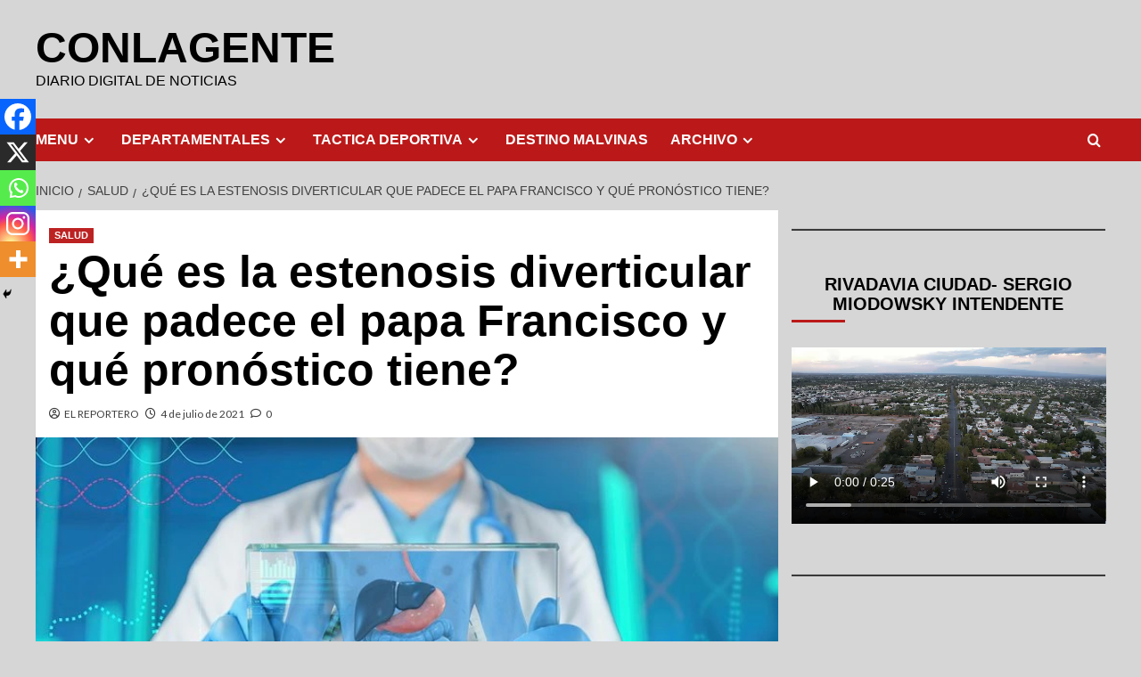

--- FILE ---
content_type: text/html; charset=UTF-8
request_url: https://conlagente.com.ar/que-es-la-estenosis-diverticular-que-padece-el-papa-francisco-y-que-pronostico-tiene/
body_size: 21260
content:
<!doctype html>
<html lang="es">

<head>
  <meta charset="UTF-8">
  <meta name="viewport" content="width=device-width, initial-scale=1">
  <link rel="profile" href="http://gmpg.org/xfn/11">
  <title>¿Qué es la estenosis diverticular que padece el papa Francisco y qué pronóstico tiene? &#8211; CONLAGENTE</title>
<meta name='robots' content='max-image-preview:large' />
<link rel='preload' href='https://fonts.googleapis.com/css?family=Source%2BSans%2BPro%3A400%2C700%7CLato%3A400%2C700&#038;subset=latin&#038;display=swap' as='style' onload="this.onload=null;this.rel='stylesheet'" type='text/css' media='all' crossorigin='anonymous'>
<link rel='preconnect' href='https://fonts.googleapis.com' crossorigin='anonymous'>
<link rel='preconnect' href='https://fonts.gstatic.com' crossorigin='anonymous'>

<!-- Open Graph Meta Tags generated by Blog2Social 860 - https://www.blog2social.com -->
<meta property="og:title" content="¿Qué es la estenosis diverticular que padece el papa Francisco y qué pronóstico tiene?"/>
<meta property="og:description" content="Se trata de una dolencia que puede generar complicaciones, como dolores agudos. La intervención no es compleja y de buen pronóstico.



El papa Francisco, qui"/>
<meta property="og:url" content="/que-es-la-estenosis-diverticular-que-padece-el-papa-francisco-y-que-pronostico-tiene/"/>
<meta property="og:image" content="https://conlagente.com.ar/wp-content/uploads/2021/07/estenosis.jpg"/>
<meta property="og:image:width" content="768" />
<meta property="og:image:height" content="432" />
<meta property="og:type" content="article"/>
<meta property="og:article:published_time" content="2021-07-04 23:43:59"/>
<meta property="og:article:modified_time" content="2021-07-04 23:43:59"/>
<!-- Open Graph Meta Tags generated by Blog2Social 860 - https://www.blog2social.com -->

<!-- Twitter Card generated by Blog2Social 860 - https://www.blog2social.com -->
<meta name="twitter:card" content="summary">
<meta name="twitter:title" content="¿Qué es la estenosis diverticular que padece el papa Francisco y qué pronóstico tiene?"/>
<meta name="twitter:description" content="Se trata de una dolencia que puede generar complicaciones, como dolores agudos. La intervención no es compleja y de buen pronóstico.



El papa Francisco, qui"/>
<meta name="twitter:image" content="https://conlagente.com.ar/wp-content/uploads/2021/07/estenosis.jpg"/>
<!-- Twitter Card generated by Blog2Social 860 - https://www.blog2social.com -->
<meta name="author" content="EL REPORTERO"/>
<link rel='dns-prefetch' href='//fonts.googleapis.com' />
<link rel='preconnect' href='https://fonts.googleapis.com' />
<link rel='preconnect' href='https://fonts.gstatic.com' />
<link rel="alternate" type="application/rss+xml" title="CONLAGENTE &raquo; Feed" href="https://conlagente.com.ar/feed/" />
<link rel="alternate" type="application/rss+xml" title="CONLAGENTE &raquo; Feed de los comentarios" href="https://conlagente.com.ar/comments/feed/" />
<link rel="alternate" type="application/rss+xml" title="CONLAGENTE &raquo; Comentario ¿Qué es la estenosis diverticular que padece el papa Francisco y qué pronóstico tiene? del feed" href="https://conlagente.com.ar/que-es-la-estenosis-diverticular-que-padece-el-papa-francisco-y-que-pronostico-tiene/feed/" />
<link rel="alternate" title="oEmbed (JSON)" type="application/json+oembed" href="https://conlagente.com.ar/wp-json/oembed/1.0/embed?url=https%3A%2F%2Fconlagente.com.ar%2Fque-es-la-estenosis-diverticular-que-padece-el-papa-francisco-y-que-pronostico-tiene%2F" />
<link rel="alternate" title="oEmbed (XML)" type="text/xml+oembed" href="https://conlagente.com.ar/wp-json/oembed/1.0/embed?url=https%3A%2F%2Fconlagente.com.ar%2Fque-es-la-estenosis-diverticular-que-padece-el-papa-francisco-y-que-pronostico-tiene%2F&#038;format=xml" />
<style id='wp-img-auto-sizes-contain-inline-css' type='text/css'>
img:is([sizes=auto i],[sizes^="auto," i]){contain-intrinsic-size:3000px 1500px}
/*# sourceURL=wp-img-auto-sizes-contain-inline-css */
</style>
<link rel='stylesheet' id='pt-cv-public-style-css' href='https://conlagente.com.ar/wp-content/plugins/content-views-query-and-display-post-page/public/assets/css/cv.css?ver=4.2.1' type='text/css' media='all' />
<style id='wp-emoji-styles-inline-css' type='text/css'>

	img.wp-smiley, img.emoji {
		display: inline !important;
		border: none !important;
		box-shadow: none !important;
		height: 1em !important;
		width: 1em !important;
		margin: 0 0.07em !important;
		vertical-align: -0.1em !important;
		background: none !important;
		padding: 0 !important;
	}
/*# sourceURL=wp-emoji-styles-inline-css */
</style>
<style id='wp-block-library-inline-css' type='text/css'>
:root{--wp-block-synced-color:#7a00df;--wp-block-synced-color--rgb:122,0,223;--wp-bound-block-color:var(--wp-block-synced-color);--wp-editor-canvas-background:#ddd;--wp-admin-theme-color:#007cba;--wp-admin-theme-color--rgb:0,124,186;--wp-admin-theme-color-darker-10:#006ba1;--wp-admin-theme-color-darker-10--rgb:0,107,160.5;--wp-admin-theme-color-darker-20:#005a87;--wp-admin-theme-color-darker-20--rgb:0,90,135;--wp-admin-border-width-focus:2px}@media (min-resolution:192dpi){:root{--wp-admin-border-width-focus:1.5px}}.wp-element-button{cursor:pointer}:root .has-very-light-gray-background-color{background-color:#eee}:root .has-very-dark-gray-background-color{background-color:#313131}:root .has-very-light-gray-color{color:#eee}:root .has-very-dark-gray-color{color:#313131}:root .has-vivid-green-cyan-to-vivid-cyan-blue-gradient-background{background:linear-gradient(135deg,#00d084,#0693e3)}:root .has-purple-crush-gradient-background{background:linear-gradient(135deg,#34e2e4,#4721fb 50%,#ab1dfe)}:root .has-hazy-dawn-gradient-background{background:linear-gradient(135deg,#faaca8,#dad0ec)}:root .has-subdued-olive-gradient-background{background:linear-gradient(135deg,#fafae1,#67a671)}:root .has-atomic-cream-gradient-background{background:linear-gradient(135deg,#fdd79a,#004a59)}:root .has-nightshade-gradient-background{background:linear-gradient(135deg,#330968,#31cdcf)}:root .has-midnight-gradient-background{background:linear-gradient(135deg,#020381,#2874fc)}:root{--wp--preset--font-size--normal:16px;--wp--preset--font-size--huge:42px}.has-regular-font-size{font-size:1em}.has-larger-font-size{font-size:2.625em}.has-normal-font-size{font-size:var(--wp--preset--font-size--normal)}.has-huge-font-size{font-size:var(--wp--preset--font-size--huge)}.has-text-align-center{text-align:center}.has-text-align-left{text-align:left}.has-text-align-right{text-align:right}.has-fit-text{white-space:nowrap!important}#end-resizable-editor-section{display:none}.aligncenter{clear:both}.items-justified-left{justify-content:flex-start}.items-justified-center{justify-content:center}.items-justified-right{justify-content:flex-end}.items-justified-space-between{justify-content:space-between}.screen-reader-text{border:0;clip-path:inset(50%);height:1px;margin:-1px;overflow:hidden;padding:0;position:absolute;width:1px;word-wrap:normal!important}.screen-reader-text:focus{background-color:#ddd;clip-path:none;color:#444;display:block;font-size:1em;height:auto;left:5px;line-height:normal;padding:15px 23px 14px;text-decoration:none;top:5px;width:auto;z-index:100000}html :where(.has-border-color){border-style:solid}html :where([style*=border-top-color]){border-top-style:solid}html :where([style*=border-right-color]){border-right-style:solid}html :where([style*=border-bottom-color]){border-bottom-style:solid}html :where([style*=border-left-color]){border-left-style:solid}html :where([style*=border-width]){border-style:solid}html :where([style*=border-top-width]){border-top-style:solid}html :where([style*=border-right-width]){border-right-style:solid}html :where([style*=border-bottom-width]){border-bottom-style:solid}html :where([style*=border-left-width]){border-left-style:solid}html :where(img[class*=wp-image-]){height:auto;max-width:100%}:where(figure){margin:0 0 1em}html :where(.is-position-sticky){--wp-admin--admin-bar--position-offset:var(--wp-admin--admin-bar--height,0px)}@media screen and (max-width:600px){html :where(.is-position-sticky){--wp-admin--admin-bar--position-offset:0px}}

/*# sourceURL=wp-block-library-inline-css */
</style><style id='wp-block-heading-inline-css' type='text/css'>
h1:where(.wp-block-heading).has-background,h2:where(.wp-block-heading).has-background,h3:where(.wp-block-heading).has-background,h4:where(.wp-block-heading).has-background,h5:where(.wp-block-heading).has-background,h6:where(.wp-block-heading).has-background{padding:1.25em 2.375em}h1.has-text-align-left[style*=writing-mode]:where([style*=vertical-lr]),h1.has-text-align-right[style*=writing-mode]:where([style*=vertical-rl]),h2.has-text-align-left[style*=writing-mode]:where([style*=vertical-lr]),h2.has-text-align-right[style*=writing-mode]:where([style*=vertical-rl]),h3.has-text-align-left[style*=writing-mode]:where([style*=vertical-lr]),h3.has-text-align-right[style*=writing-mode]:where([style*=vertical-rl]),h4.has-text-align-left[style*=writing-mode]:where([style*=vertical-lr]),h4.has-text-align-right[style*=writing-mode]:where([style*=vertical-rl]),h5.has-text-align-left[style*=writing-mode]:where([style*=vertical-lr]),h5.has-text-align-right[style*=writing-mode]:where([style*=vertical-rl]),h6.has-text-align-left[style*=writing-mode]:where([style*=vertical-lr]),h6.has-text-align-right[style*=writing-mode]:where([style*=vertical-rl]){rotate:180deg}
/*# sourceURL=https://conlagente.com.ar/wp-includes/blocks/heading/style.min.css */
</style>
<style id='wp-block-video-inline-css' type='text/css'>
.wp-block-video{box-sizing:border-box}.wp-block-video video{height:auto;vertical-align:middle;width:100%}@supports (position:sticky){.wp-block-video [poster]{object-fit:cover}}.wp-block-video.aligncenter{text-align:center}.wp-block-video :where(figcaption){margin-bottom:1em;margin-top:.5em}
/*# sourceURL=https://conlagente.com.ar/wp-includes/blocks/video/style.min.css */
</style>
<style id='wp-block-video-theme-inline-css' type='text/css'>
.wp-block-video :where(figcaption){color:#555;font-size:13px;text-align:center}.is-dark-theme .wp-block-video :where(figcaption){color:#ffffffa6}.wp-block-video{margin:0 0 1em}
/*# sourceURL=https://conlagente.com.ar/wp-includes/blocks/video/theme.min.css */
</style>
<style id='wp-block-paragraph-inline-css' type='text/css'>
.is-small-text{font-size:.875em}.is-regular-text{font-size:1em}.is-large-text{font-size:2.25em}.is-larger-text{font-size:3em}.has-drop-cap:not(:focus):first-letter{float:left;font-size:8.4em;font-style:normal;font-weight:100;line-height:.68;margin:.05em .1em 0 0;text-transform:uppercase}body.rtl .has-drop-cap:not(:focus):first-letter{float:none;margin-left:.1em}p.has-drop-cap.has-background{overflow:hidden}:root :where(p.has-background){padding:1.25em 2.375em}:where(p.has-text-color:not(.has-link-color)) a{color:inherit}p.has-text-align-left[style*="writing-mode:vertical-lr"],p.has-text-align-right[style*="writing-mode:vertical-rl"]{rotate:180deg}
/*# sourceURL=https://conlagente.com.ar/wp-includes/blocks/paragraph/style.min.css */
</style>
<style id='wp-block-separator-inline-css' type='text/css'>
@charset "UTF-8";.wp-block-separator{border:none;border-top:2px solid}:root :where(.wp-block-separator.is-style-dots){height:auto;line-height:1;text-align:center}:root :where(.wp-block-separator.is-style-dots):before{color:currentColor;content:"···";font-family:serif;font-size:1.5em;letter-spacing:2em;padding-left:2em}.wp-block-separator.is-style-dots{background:none!important;border:none!important}
/*# sourceURL=https://conlagente.com.ar/wp-includes/blocks/separator/style.min.css */
</style>
<style id='wp-block-separator-theme-inline-css' type='text/css'>
.wp-block-separator.has-css-opacity{opacity:.4}.wp-block-separator{border:none;border-bottom:2px solid;margin-left:auto;margin-right:auto}.wp-block-separator.has-alpha-channel-opacity{opacity:1}.wp-block-separator:not(.is-style-wide):not(.is-style-dots){width:100px}.wp-block-separator.has-background:not(.is-style-dots){border-bottom:none;height:1px}.wp-block-separator.has-background:not(.is-style-wide):not(.is-style-dots){height:2px}
/*# sourceURL=https://conlagente.com.ar/wp-includes/blocks/separator/theme.min.css */
</style>
<style id='global-styles-inline-css' type='text/css'>
:root{--wp--preset--aspect-ratio--square: 1;--wp--preset--aspect-ratio--4-3: 4/3;--wp--preset--aspect-ratio--3-4: 3/4;--wp--preset--aspect-ratio--3-2: 3/2;--wp--preset--aspect-ratio--2-3: 2/3;--wp--preset--aspect-ratio--16-9: 16/9;--wp--preset--aspect-ratio--9-16: 9/16;--wp--preset--color--black: #000000;--wp--preset--color--cyan-bluish-gray: #abb8c3;--wp--preset--color--white: #ffffff;--wp--preset--color--pale-pink: #f78da7;--wp--preset--color--vivid-red: #cf2e2e;--wp--preset--color--luminous-vivid-orange: #ff6900;--wp--preset--color--luminous-vivid-amber: #fcb900;--wp--preset--color--light-green-cyan: #7bdcb5;--wp--preset--color--vivid-green-cyan: #00d084;--wp--preset--color--pale-cyan-blue: #8ed1fc;--wp--preset--color--vivid-cyan-blue: #0693e3;--wp--preset--color--vivid-purple: #9b51e0;--wp--preset--gradient--vivid-cyan-blue-to-vivid-purple: linear-gradient(135deg,rgb(6,147,227) 0%,rgb(155,81,224) 100%);--wp--preset--gradient--light-green-cyan-to-vivid-green-cyan: linear-gradient(135deg,rgb(122,220,180) 0%,rgb(0,208,130) 100%);--wp--preset--gradient--luminous-vivid-amber-to-luminous-vivid-orange: linear-gradient(135deg,rgb(252,185,0) 0%,rgb(255,105,0) 100%);--wp--preset--gradient--luminous-vivid-orange-to-vivid-red: linear-gradient(135deg,rgb(255,105,0) 0%,rgb(207,46,46) 100%);--wp--preset--gradient--very-light-gray-to-cyan-bluish-gray: linear-gradient(135deg,rgb(238,238,238) 0%,rgb(169,184,195) 100%);--wp--preset--gradient--cool-to-warm-spectrum: linear-gradient(135deg,rgb(74,234,220) 0%,rgb(151,120,209) 20%,rgb(207,42,186) 40%,rgb(238,44,130) 60%,rgb(251,105,98) 80%,rgb(254,248,76) 100%);--wp--preset--gradient--blush-light-purple: linear-gradient(135deg,rgb(255,206,236) 0%,rgb(152,150,240) 100%);--wp--preset--gradient--blush-bordeaux: linear-gradient(135deg,rgb(254,205,165) 0%,rgb(254,45,45) 50%,rgb(107,0,62) 100%);--wp--preset--gradient--luminous-dusk: linear-gradient(135deg,rgb(255,203,112) 0%,rgb(199,81,192) 50%,rgb(65,88,208) 100%);--wp--preset--gradient--pale-ocean: linear-gradient(135deg,rgb(255,245,203) 0%,rgb(182,227,212) 50%,rgb(51,167,181) 100%);--wp--preset--gradient--electric-grass: linear-gradient(135deg,rgb(202,248,128) 0%,rgb(113,206,126) 100%);--wp--preset--gradient--midnight: linear-gradient(135deg,rgb(2,3,129) 0%,rgb(40,116,252) 100%);--wp--preset--font-size--small: 13px;--wp--preset--font-size--medium: 20px;--wp--preset--font-size--large: 36px;--wp--preset--font-size--x-large: 42px;--wp--preset--spacing--20: 0.44rem;--wp--preset--spacing--30: 0.67rem;--wp--preset--spacing--40: 1rem;--wp--preset--spacing--50: 1.5rem;--wp--preset--spacing--60: 2.25rem;--wp--preset--spacing--70: 3.38rem;--wp--preset--spacing--80: 5.06rem;--wp--preset--shadow--natural: 6px 6px 9px rgba(0, 0, 0, 0.2);--wp--preset--shadow--deep: 12px 12px 50px rgba(0, 0, 0, 0.4);--wp--preset--shadow--sharp: 6px 6px 0px rgba(0, 0, 0, 0.2);--wp--preset--shadow--outlined: 6px 6px 0px -3px rgb(255, 255, 255), 6px 6px rgb(0, 0, 0);--wp--preset--shadow--crisp: 6px 6px 0px rgb(0, 0, 0);}:root { --wp--style--global--content-size: 800px;--wp--style--global--wide-size: 1200px; }:where(body) { margin: 0; }.wp-site-blocks > .alignleft { float: left; margin-right: 2em; }.wp-site-blocks > .alignright { float: right; margin-left: 2em; }.wp-site-blocks > .aligncenter { justify-content: center; margin-left: auto; margin-right: auto; }:where(.wp-site-blocks) > * { margin-block-start: 24px; margin-block-end: 0; }:where(.wp-site-blocks) > :first-child { margin-block-start: 0; }:where(.wp-site-blocks) > :last-child { margin-block-end: 0; }:root { --wp--style--block-gap: 24px; }:root :where(.is-layout-flow) > :first-child{margin-block-start: 0;}:root :where(.is-layout-flow) > :last-child{margin-block-end: 0;}:root :where(.is-layout-flow) > *{margin-block-start: 24px;margin-block-end: 0;}:root :where(.is-layout-constrained) > :first-child{margin-block-start: 0;}:root :where(.is-layout-constrained) > :last-child{margin-block-end: 0;}:root :where(.is-layout-constrained) > *{margin-block-start: 24px;margin-block-end: 0;}:root :where(.is-layout-flex){gap: 24px;}:root :where(.is-layout-grid){gap: 24px;}.is-layout-flow > .alignleft{float: left;margin-inline-start: 0;margin-inline-end: 2em;}.is-layout-flow > .alignright{float: right;margin-inline-start: 2em;margin-inline-end: 0;}.is-layout-flow > .aligncenter{margin-left: auto !important;margin-right: auto !important;}.is-layout-constrained > .alignleft{float: left;margin-inline-start: 0;margin-inline-end: 2em;}.is-layout-constrained > .alignright{float: right;margin-inline-start: 2em;margin-inline-end: 0;}.is-layout-constrained > .aligncenter{margin-left: auto !important;margin-right: auto !important;}.is-layout-constrained > :where(:not(.alignleft):not(.alignright):not(.alignfull)){max-width: var(--wp--style--global--content-size);margin-left: auto !important;margin-right: auto !important;}.is-layout-constrained > .alignwide{max-width: var(--wp--style--global--wide-size);}body .is-layout-flex{display: flex;}.is-layout-flex{flex-wrap: wrap;align-items: center;}.is-layout-flex > :is(*, div){margin: 0;}body .is-layout-grid{display: grid;}.is-layout-grid > :is(*, div){margin: 0;}body{padding-top: 0px;padding-right: 0px;padding-bottom: 0px;padding-left: 0px;}a:where(:not(.wp-element-button)){text-decoration: none;}:root :where(.wp-element-button, .wp-block-button__link){background-color: #32373c;border-radius: 0;border-width: 0;color: #fff;font-family: inherit;font-size: inherit;font-style: inherit;font-weight: inherit;letter-spacing: inherit;line-height: inherit;padding-top: calc(0.667em + 2px);padding-right: calc(1.333em + 2px);padding-bottom: calc(0.667em + 2px);padding-left: calc(1.333em + 2px);text-decoration: none;text-transform: inherit;}.has-black-color{color: var(--wp--preset--color--black) !important;}.has-cyan-bluish-gray-color{color: var(--wp--preset--color--cyan-bluish-gray) !important;}.has-white-color{color: var(--wp--preset--color--white) !important;}.has-pale-pink-color{color: var(--wp--preset--color--pale-pink) !important;}.has-vivid-red-color{color: var(--wp--preset--color--vivid-red) !important;}.has-luminous-vivid-orange-color{color: var(--wp--preset--color--luminous-vivid-orange) !important;}.has-luminous-vivid-amber-color{color: var(--wp--preset--color--luminous-vivid-amber) !important;}.has-light-green-cyan-color{color: var(--wp--preset--color--light-green-cyan) !important;}.has-vivid-green-cyan-color{color: var(--wp--preset--color--vivid-green-cyan) !important;}.has-pale-cyan-blue-color{color: var(--wp--preset--color--pale-cyan-blue) !important;}.has-vivid-cyan-blue-color{color: var(--wp--preset--color--vivid-cyan-blue) !important;}.has-vivid-purple-color{color: var(--wp--preset--color--vivid-purple) !important;}.has-black-background-color{background-color: var(--wp--preset--color--black) !important;}.has-cyan-bluish-gray-background-color{background-color: var(--wp--preset--color--cyan-bluish-gray) !important;}.has-white-background-color{background-color: var(--wp--preset--color--white) !important;}.has-pale-pink-background-color{background-color: var(--wp--preset--color--pale-pink) !important;}.has-vivid-red-background-color{background-color: var(--wp--preset--color--vivid-red) !important;}.has-luminous-vivid-orange-background-color{background-color: var(--wp--preset--color--luminous-vivid-orange) !important;}.has-luminous-vivid-amber-background-color{background-color: var(--wp--preset--color--luminous-vivid-amber) !important;}.has-light-green-cyan-background-color{background-color: var(--wp--preset--color--light-green-cyan) !important;}.has-vivid-green-cyan-background-color{background-color: var(--wp--preset--color--vivid-green-cyan) !important;}.has-pale-cyan-blue-background-color{background-color: var(--wp--preset--color--pale-cyan-blue) !important;}.has-vivid-cyan-blue-background-color{background-color: var(--wp--preset--color--vivid-cyan-blue) !important;}.has-vivid-purple-background-color{background-color: var(--wp--preset--color--vivid-purple) !important;}.has-black-border-color{border-color: var(--wp--preset--color--black) !important;}.has-cyan-bluish-gray-border-color{border-color: var(--wp--preset--color--cyan-bluish-gray) !important;}.has-white-border-color{border-color: var(--wp--preset--color--white) !important;}.has-pale-pink-border-color{border-color: var(--wp--preset--color--pale-pink) !important;}.has-vivid-red-border-color{border-color: var(--wp--preset--color--vivid-red) !important;}.has-luminous-vivid-orange-border-color{border-color: var(--wp--preset--color--luminous-vivid-orange) !important;}.has-luminous-vivid-amber-border-color{border-color: var(--wp--preset--color--luminous-vivid-amber) !important;}.has-light-green-cyan-border-color{border-color: var(--wp--preset--color--light-green-cyan) !important;}.has-vivid-green-cyan-border-color{border-color: var(--wp--preset--color--vivid-green-cyan) !important;}.has-pale-cyan-blue-border-color{border-color: var(--wp--preset--color--pale-cyan-blue) !important;}.has-vivid-cyan-blue-border-color{border-color: var(--wp--preset--color--vivid-cyan-blue) !important;}.has-vivid-purple-border-color{border-color: var(--wp--preset--color--vivid-purple) !important;}.has-vivid-cyan-blue-to-vivid-purple-gradient-background{background: var(--wp--preset--gradient--vivid-cyan-blue-to-vivid-purple) !important;}.has-light-green-cyan-to-vivid-green-cyan-gradient-background{background: var(--wp--preset--gradient--light-green-cyan-to-vivid-green-cyan) !important;}.has-luminous-vivid-amber-to-luminous-vivid-orange-gradient-background{background: var(--wp--preset--gradient--luminous-vivid-amber-to-luminous-vivid-orange) !important;}.has-luminous-vivid-orange-to-vivid-red-gradient-background{background: var(--wp--preset--gradient--luminous-vivid-orange-to-vivid-red) !important;}.has-very-light-gray-to-cyan-bluish-gray-gradient-background{background: var(--wp--preset--gradient--very-light-gray-to-cyan-bluish-gray) !important;}.has-cool-to-warm-spectrum-gradient-background{background: var(--wp--preset--gradient--cool-to-warm-spectrum) !important;}.has-blush-light-purple-gradient-background{background: var(--wp--preset--gradient--blush-light-purple) !important;}.has-blush-bordeaux-gradient-background{background: var(--wp--preset--gradient--blush-bordeaux) !important;}.has-luminous-dusk-gradient-background{background: var(--wp--preset--gradient--luminous-dusk) !important;}.has-pale-ocean-gradient-background{background: var(--wp--preset--gradient--pale-ocean) !important;}.has-electric-grass-gradient-background{background: var(--wp--preset--gradient--electric-grass) !important;}.has-midnight-gradient-background{background: var(--wp--preset--gradient--midnight) !important;}.has-small-font-size{font-size: var(--wp--preset--font-size--small) !important;}.has-medium-font-size{font-size: var(--wp--preset--font-size--medium) !important;}.has-large-font-size{font-size: var(--wp--preset--font-size--large) !important;}.has-x-large-font-size{font-size: var(--wp--preset--font-size--x-large) !important;}
/*# sourceURL=global-styles-inline-css */
</style>

<link rel='stylesheet' id='wpcdt-public-css-css' href='https://conlagente.com.ar/wp-content/plugins/countdown-timer-ultimate/assets/css/wpcdt-public.css?ver=2.6.9' type='text/css' media='all' />
<link rel='stylesheet' id='wp-polls-css' href='https://conlagente.com.ar/wp-content/plugins/wp-polls/polls-css.css?ver=2.77.3' type='text/css' media='all' />
<style id='wp-polls-inline-css' type='text/css'>
.wp-polls .pollbar {
	margin: 1px;
	font-size: 6px;
	line-height: 8px;
	height: 8px;
	background: #8C5E58;
	border: 1px solid #395D1F;
}

/*# sourceURL=wp-polls-inline-css */
</style>
<link rel='stylesheet' id='covernews-google-fonts-css' href='https://fonts.googleapis.com/css?family=Source%2BSans%2BPro%3A400%2C700%7CLato%3A400%2C700&#038;subset=latin&#038;display=swap' type='text/css' media='all' />
<link rel='stylesheet' id='covernews-icons-css' href='https://conlagente.com.ar/wp-content/themes/covernews/assets/icons/style.css?ver=6.9' type='text/css' media='all' />
<link rel='stylesheet' id='bootstrap-css' href='https://conlagente.com.ar/wp-content/themes/covernews/assets/bootstrap/css/bootstrap.min.css?ver=6.9' type='text/css' media='all' />
<link rel='stylesheet' id='covernews-style-css' href='https://conlagente.com.ar/wp-content/themes/covernews/style.min.css?ver=6.0.3' type='text/css' media='all' />
<link rel='stylesheet' id='simple-social-icons-font-css' href='https://conlagente.com.ar/wp-content/plugins/simple-social-icons/css/style.css?ver=4.0.0' type='text/css' media='all' />
<link rel='stylesheet' id='heateor_sss_frontend_css-css' href='https://conlagente.com.ar/wp-content/plugins/sassy-social-share/public/css/sassy-social-share-public.css?ver=3.3.79' type='text/css' media='all' />
<style id='heateor_sss_frontend_css-inline-css' type='text/css'>
.heateor_sss_button_instagram span.heateor_sss_svg,a.heateor_sss_instagram span.heateor_sss_svg{background:radial-gradient(circle at 30% 107%,#fdf497 0,#fdf497 5%,#fd5949 45%,#d6249f 60%,#285aeb 90%)}.heateor_sss_horizontal_sharing .heateor_sss_svg,.heateor_sss_standard_follow_icons_container .heateor_sss_svg{color:#fff;border-width:0px;border-style:solid;border-color:transparent}.heateor_sss_horizontal_sharing .heateorSssTCBackground{color:#666}.heateor_sss_horizontal_sharing span.heateor_sss_svg:hover,.heateor_sss_standard_follow_icons_container span.heateor_sss_svg:hover{border-color:transparent;}.heateor_sss_vertical_sharing span.heateor_sss_svg,.heateor_sss_floating_follow_icons_container span.heateor_sss_svg{color:#fff;border-width:0px;border-style:solid;border-color:transparent;}.heateor_sss_vertical_sharing .heateorSssTCBackground{color:#666;}.heateor_sss_vertical_sharing span.heateor_sss_svg:hover,.heateor_sss_floating_follow_icons_container span.heateor_sss_svg:hover{border-color:transparent;}@media screen and (max-width:783px) {.heateor_sss_vertical_sharing{display:none!important}}div.heateor_sss_mobile_footer{display:none;}@media screen and (max-width:783px){div.heateor_sss_bottom_sharing .heateorSssTCBackground{background-color:white}div.heateor_sss_bottom_sharing{width:100%!important;left:0!important;}div.heateor_sss_bottom_sharing a{width:20% !important;}div.heateor_sss_bottom_sharing .heateor_sss_svg{width: 100% !important;}div.heateor_sss_bottom_sharing div.heateorSssTotalShareCount{font-size:1em!important;line-height:28px!important}div.heateor_sss_bottom_sharing div.heateorSssTotalShareText{font-size:.7em!important;line-height:0px!important}div.heateor_sss_mobile_footer{display:block;height:40px;}.heateor_sss_bottom_sharing{padding:0!important;display:block!important;width:auto!important;bottom:-2px!important;top: auto!important;}.heateor_sss_bottom_sharing .heateor_sss_square_count{line-height:inherit;}.heateor_sss_bottom_sharing .heateorSssSharingArrow{display:none;}.heateor_sss_bottom_sharing .heateorSssTCBackground{margin-right:1.1em!important}}
/*# sourceURL=heateor_sss_frontend_css-inline-css */
</style>
<script type="text/javascript" async src="https://conlagente.com.ar/wp-content/plugins/burst-statistics/helpers/timeme/timeme.min.js?ver=1761131048" id="burst-timeme-js"></script>
<script type="text/javascript" id="burst-js-extra">
/* <![CDATA[ */
var burst = {"tracking":{"isInitialHit":true,"lastUpdateTimestamp":0,"beacon_url":"https://conlagente.com.ar/wp-content/plugins/burst-statistics/endpoint.php","ajaxUrl":"https://conlagente.com.ar/wp-admin/admin-ajax.php"},"options":{"cookieless":0,"pageUrl":"https://conlagente.com.ar/que-es-la-estenosis-diverticular-que-padece-el-papa-francisco-y-que-pronostico-tiene/","beacon_enabled":1,"do_not_track":0,"enable_turbo_mode":0,"track_url_change":0,"cookie_retention_days":30,"debug":0},"goals":{"completed":[],"scriptUrl":"https://conlagente.com.ar/wp-content/plugins/burst-statistics//assets/js/build/burst-goals.js?v=1761131048","active":[]},"cache":{"uid":null,"fingerprint":null,"isUserAgent":null,"isDoNotTrack":null,"useCookies":null}};
//# sourceURL=burst-js-extra
/* ]]> */
</script>
<script type="text/javascript" async src="https://conlagente.com.ar/wp-content/plugins/burst-statistics/assets/js/build/burst.min.js?ver=1761131048" id="burst-js"></script>
<script type="text/javascript" src="https://conlagente.com.ar/wp-includes/js/jquery/jquery.min.js?ver=3.7.1" id="jquery-core-js"></script>
<script type="text/javascript" src="https://conlagente.com.ar/wp-includes/js/jquery/jquery-migrate.min.js?ver=3.4.1" id="jquery-migrate-js"></script>
<link rel="https://api.w.org/" href="https://conlagente.com.ar/wp-json/" /><link rel="alternate" title="JSON" type="application/json" href="https://conlagente.com.ar/wp-json/wp/v2/posts/11673" /><link rel="EditURI" type="application/rsd+xml" title="RSD" href="https://conlagente.com.ar/xmlrpc.php?rsd" />
<meta name="generator" content="WordPress 6.9" />
<link rel="canonical" href="https://conlagente.com.ar/que-es-la-estenosis-diverticular-que-padece-el-papa-francisco-y-que-pronostico-tiene/" />
<link rel='shortlink' href='https://conlagente.com.ar/?p=11673' />
<!-- Analytics by WP Statistics - https://wp-statistics.com -->
<link rel="pingback" href="https://conlagente.com.ar/xmlrpc.php">        <style type="text/css">
                        .site-title a,
            .site-header .site-branding .site-title a:visited,
            .site-header .site-branding .site-title a:hover,
            .site-description {
                color: #000000            }

            body.aft-dark-mode .site-title a,
      body.aft-dark-mode .site-header .site-branding .site-title a:visited,
      body.aft-dark-mode .site-header .site-branding .site-title a:hover,
      body.aft-dark-mode .site-description {
        color: #ffffff;
      }

            .site-branding .site-title {
                font-size: 48px;
            }

            @media only screen and (max-width: 640px) {
                .header-layout-3 .site-header .site-branding .site-title,
                .site-branding .site-title {
                    font-size: 60px;

                }
              }   

           @media only screen and (max-width: 375px) {
               .header-layout-3 .site-header .site-branding .site-title,
               .site-branding .site-title {
                        font-size: 50px;

                    }
                }
                
                    .elementor-template-full-width .elementor-section.elementor-section-full_width > .elementor-container,
        .elementor-template-full-width .elementor-section.elementor-section-boxed > .elementor-container{
            max-width: 1200px;
        }
        @media (min-width: 1600px){
            .elementor-template-full-width .elementor-section.elementor-section-full_width > .elementor-container,
            .elementor-template-full-width .elementor-section.elementor-section-boxed > .elementor-container{
                max-width: 1600px;
            }
        }
        
        .align-content-left .elementor-section-stretched,
        .align-content-right .elementor-section-stretched {
            max-width: 100%;
            left: 0 !important;
        }


        </style>
        <style type="text/css" id="custom-background-css">
body.custom-background { background-color: #d6d6d6; }
</style>
	<script>(()=>{var o=[],i={};["on","off","toggle","show"].forEach((l=>{i[l]=function(){o.push([l,arguments])}})),window.Boxzilla=i,window.boxzilla_queue=o})();</script>		<style type="text/css" id="wp-custom-css">
			.p{
   color: red;	
	
	
}
		</style>
		</head>

<body class="wp-singular post-template-default single single-post postid-11673 single-format-standard custom-background wp-embed-responsive wp-theme-covernews default-content-layout archive-layout-grid scrollup-sticky-header aft-sticky-header aft-sticky-sidebar default aft-container-default aft-main-banner-slider-editors-picks-trending single-content-mode-default header-image-default align-content-left aft-and" data-burst_id="11673" data-burst_type="post">
  
  
  <div id="page" class="site">
    <a class="skip-link screen-reader-text" href="#content">Saltar al contenido</a>

    <div class="header-layout-1">
    <header id="masthead" class="site-header">
        <div class="masthead-banner " >
      <div class="container">
        <div class="row">
          <div class="col-md-4">
            <div class="site-branding">
                              <p class="site-title font-family-1">
                  <a href="https://conlagente.com.ar/" rel="home">CONLAGENTE</a>
                </p>
              
                              <p class="site-description">DIARIO DIGITAL DE NOTICIAS</p>
                          </div>
          </div>
          <div class="col-md-8">
                      </div>
        </div>
      </div>
    </div>
    <nav id="site-navigation" class="main-navigation">
      <div class="container">
        <div class="row">
          <div class="kol-12">
            <div class="navigation-container">

              <div class="main-navigation-container-items-wrapper">

                <span class="toggle-menu">
                  <a
                    href="#"
                    class="aft-void-menu"
                    role="button"
                    aria-label="Alternar menú principal"
                    aria-controls="primary-menu" aria-expanded="false">
                    <span class="screen-reader-text">Menú primario</span>
                    <i class="ham"></i>
                  </a>
                </span>
                <span class="af-mobile-site-title-wrap">
                                    <p class="site-title font-family-1">
                    <a href="https://conlagente.com.ar/" rel="home">CONLAGENTE</a>
                  </p>
                </span>
                <div class="menu main-menu"><ul id="primary-menu" class="menu"><li id="menu-item-39" class="menu-item menu-item-type-post_type menu-item-object-page menu-item-home menu-item-has-children menu-item-39"><a href="https://conlagente.com.ar/">MENU</a>
<ul class="sub-menu">
	<li id="menu-item-16" class="menu-item menu-item-type-taxonomy menu-item-object-category menu-item-16"><a href="https://conlagente.com.ar/category/locales/">LOCALES</a></li>
	<li id="menu-item-18" class="menu-item menu-item-type-taxonomy menu-item-object-category menu-item-18"><a href="https://conlagente.com.ar/category/policiales/">POLICIALES</a></li>
	<li id="menu-item-19" class="menu-item menu-item-type-taxonomy menu-item-object-category menu-item-19"><a href="https://conlagente.com.ar/category/politica/">POLÍTICA</a></li>
	<li id="menu-item-17" class="menu-item menu-item-type-taxonomy menu-item-object-category menu-item-17"><a href="https://conlagente.com.ar/category/nacionales/">NACIONALES</a></li>
	<li id="menu-item-71142" class="menu-item menu-item-type-taxonomy menu-item-object-category menu-item-71142"><a href="https://conlagente.com.ar/category/camara-de-diputados/">CAMARA DE DIPUTADOS</a></li>
	<li id="menu-item-15" class="menu-item menu-item-type-taxonomy menu-item-object-category menu-item-15"><a href="https://conlagente.com.ar/category/internacionales/">MUNDO</a></li>
	<li id="menu-item-398" class="menu-item menu-item-type-taxonomy menu-item-object-category menu-item-398"><a href="https://conlagente.com.ar/category/sociedad/">SOCIEDAD</a></li>
	<li id="menu-item-20" class="menu-item menu-item-type-taxonomy menu-item-object-category current-post-ancestor current-menu-parent current-post-parent menu-item-20"><a href="https://conlagente.com.ar/category/salud/">SALUD</a></li>
	<li id="menu-item-14" class="menu-item menu-item-type-taxonomy menu-item-object-category menu-item-14"><a href="https://conlagente.com.ar/category/espectaculo/">ESPECTÁCULO</a></li>
	<li id="menu-item-48062" class="menu-item menu-item-type-taxonomy menu-item-object-category menu-item-48062"><a href="https://conlagente.com.ar/category/tecnologia/">TECNOLOGÍA</a></li>
	<li id="menu-item-90330" class="menu-item menu-item-type-taxonomy menu-item-object-category menu-item-90330"><a href="https://conlagente.com.ar/category/sindical/">SINDICAL</a></li>
</ul>
</li>
<li id="menu-item-66865" class="menu-item menu-item-type-post_type menu-item-object-page menu-item-has-children menu-item-66865"><a href="https://conlagente.com.ar/departamentales/">DEPARTAMENTALES</a>
<ul class="sub-menu">
	<li id="menu-item-49523" class="menu-item menu-item-type-taxonomy menu-item-object-category menu-item-49523"><a href="https://conlagente.com.ar/category/santa-lucia/">SANTA LUCIA</a></li>
	<li id="menu-item-49521" class="menu-item menu-item-type-taxonomy menu-item-object-category menu-item-49521"><a href="https://conlagente.com.ar/category/rivadavia/">RIVADAVIA</a></li>
</ul>
</li>
<li id="menu-item-39306" class="menu-item menu-item-type-post_type menu-item-object-page menu-item-has-children menu-item-39306"><a href="https://conlagente.com.ar/el-deportivo/">TACTICA DEPORTIVA</a>
<ul class="sub-menu">
	<li id="menu-item-52212" class="menu-item menu-item-type-taxonomy menu-item-object-category menu-item-52212"><a href="https://conlagente.com.ar/category/polideportivo/">POLIDEPORTIVO</a></li>
	<li id="menu-item-46033" class="menu-item menu-item-type-taxonomy menu-item-object-category menu-item-46033"><a href="https://conlagente.com.ar/category/interes-deportivo/">INTERES DEPORTIVO</a></li>
	<li id="menu-item-46024" class="menu-item menu-item-type-taxonomy menu-item-object-category menu-item-46024"><a href="https://conlagente.com.ar/category/automovilismo/">DEPORTE MOTOR</a></li>
	<li id="menu-item-46029" class="menu-item menu-item-type-taxonomy menu-item-object-category menu-item-46029"><a href="https://conlagente.com.ar/category/futbol-local/">FUTBOL LOCAL</a></li>
	<li id="menu-item-52381" class="menu-item menu-item-type-taxonomy menu-item-object-category menu-item-52381"><a href="https://conlagente.com.ar/category/federal-a/">FEDERAL A</a></li>
	<li id="menu-item-46027" class="menu-item menu-item-type-taxonomy menu-item-object-category menu-item-46027"><a href="https://conlagente.com.ar/category/equipos-de-san-juan-torneos-nacionales/">PRIMERA NACIONAL</a></li>
	<li id="menu-item-46030" class="menu-item menu-item-type-taxonomy menu-item-object-category menu-item-46030"><a href="https://conlagente.com.ar/category/futbol-nacional/">LIGA PROFESIONAL</a></li>
	<li id="menu-item-46028" class="menu-item menu-item-type-taxonomy menu-item-object-category menu-item-46028"><a href="https://conlagente.com.ar/category/futbol-internacional/">FUTBOL INTERNACIONAL</a></li>
	<li id="menu-item-46026" class="menu-item menu-item-type-taxonomy menu-item-object-category menu-item-46026"><a href="https://conlagente.com.ar/category/ciclismo/">CICLISMO</a></li>
	<li id="menu-item-46032" class="menu-item menu-item-type-taxonomy menu-item-object-category menu-item-46032"><a href="https://conlagente.com.ar/category/hockey-sobre-patines/">HOCKEY SOBRE PATINES</a></li>
	<li id="menu-item-46035" class="menu-item menu-item-type-taxonomy menu-item-object-category menu-item-46035"><a href="https://conlagente.com.ar/category/voley/">VOLEY</a></li>
	<li id="menu-item-52230" class="menu-item menu-item-type-taxonomy menu-item-object-category menu-item-52230"><a href="https://conlagente.com.ar/category/basquet/">BASQUET</a></li>
	<li id="menu-item-52231" class="menu-item menu-item-type-taxonomy menu-item-object-category menu-item-52231"><a href="https://conlagente.com.ar/category/rugby/">RUGBY</a></li>
	<li id="menu-item-46025" class="menu-item menu-item-type-taxonomy menu-item-object-category menu-item-46025"><a href="https://conlagente.com.ar/category/seleccion-argentina-de-futbol/">CELESTE Y BLANCA</a></li>
	<li id="menu-item-52229" class="menu-item menu-item-type-taxonomy menu-item-object-category menu-item-52229"><a href="https://conlagente.com.ar/category/boxeo/">BOXEO</a></li>
	<li id="menu-item-46034" class="menu-item menu-item-type-taxonomy menu-item-object-category menu-item-46034"><a href="https://conlagente.com.ar/category/rugby/">RUGBY</a></li>
	<li id="menu-item-46031" class="menu-item menu-item-type-taxonomy menu-item-object-category menu-item-46031"><a href="https://conlagente.com.ar/category/protagonistas/">HABLAN LOS PROTAGONISTAS</a></li>
	<li id="menu-item-48490" class="menu-item menu-item-type-taxonomy menu-item-object-category menu-item-48490"><a href="https://conlagente.com.ar/category/vuelta-ciclistica-de-san-juan/">VUELTA CICLISTICA DE SAN JUAN</a></li>
	<li id="menu-item-44509" class="menu-item menu-item-type-taxonomy menu-item-object-category menu-item-44509"><a href="https://conlagente.com.ar/category/qatar-2022/">QATAR 2022</a></li>
</ul>
</li>
<li id="menu-item-53022" class="menu-item menu-item-type-post_type menu-item-object-page menu-item-53022"><a href="https://conlagente.com.ar/destino-malvinas/">DESTINO MALVINAS</a></li>
<li id="menu-item-71170" class="menu-item menu-item-type-post_type menu-item-object-page menu-item-has-children menu-item-71170"><a href="https://conlagente.com.ar/archivo/">ARCHIVO</a>
<ul class="sub-menu">
	<li id="menu-item-85828" class="menu-item menu-item-type-taxonomy menu-item-object-category menu-item-85828"><a href="https://conlagente.com.ar/category/papa-francisco/">PAPA FRANCISCO</a></li>
	<li id="menu-item-56118" class="menu-item menu-item-type-taxonomy menu-item-object-category menu-item-56118"><a href="https://conlagente.com.ar/category/elecciones/">ELECCIONES</a></li>
	<li id="menu-item-51203" class="menu-item menu-item-type-taxonomy menu-item-object-category menu-item-51203"><a href="https://conlagente.com.ar/category/fiesta-nacional-del-sol/">FIESTA NACIONAL DEL SOL</a></li>
</ul>
</li>
</ul></div>              </div>
              <div class="cart-search">

                <div class="af-search-wrap">
                  <div class="search-overlay">
                    <a href="#" title="Search" class="search-icon">
                      <i class="fa fa-search"></i>
                    </a>
                    <div class="af-search-form">
                      <form role="search" method="get" class="search-form" action="https://conlagente.com.ar/">
				<label>
					<span class="screen-reader-text">Buscar:</span>
					<input type="search" class="search-field" placeholder="Buscar &hellip;" value="" name="s" />
				</label>
				<input type="submit" class="search-submit" value="Buscar" />
			</form>                    </div>
                  </div>
                </div>
              </div>


            </div>
          </div>
        </div>
      </div>
    </nav>
  </header>
</div>

    
    <div id="content" class="container">
                <div class="em-breadcrumbs font-family-1 covernews-breadcrumbs">
      <div class="row">
        <div role="navigation" aria-label="Migas de pan" class="breadcrumb-trail breadcrumbs" itemprop="breadcrumb"><ul class="trail-items" itemscope itemtype="http://schema.org/BreadcrumbList"><meta name="numberOfItems" content="3" /><meta name="itemListOrder" content="Ascending" /><li itemprop="itemListElement" itemscope itemtype="http://schema.org/ListItem" class="trail-item trail-begin"><a href="https://conlagente.com.ar/" rel="home" itemprop="item"><span itemprop="name">Inicio</span></a><meta itemprop="position" content="1" /></li><li itemprop="itemListElement" itemscope itemtype="http://schema.org/ListItem" class="trail-item"><a href="https://conlagente.com.ar/category/salud/" itemprop="item"><span itemprop="name">SALUD</span></a><meta itemprop="position" content="2" /></li><li itemprop="itemListElement" itemscope itemtype="http://schema.org/ListItem" class="trail-item trail-end"><a href="https://conlagente.com.ar/que-es-la-estenosis-diverticular-que-padece-el-papa-francisco-y-que-pronostico-tiene/" itemprop="item"><span itemprop="name">¿Qué es la estenosis diverticular que padece el papa Francisco y qué pronóstico tiene?</span></a><meta itemprop="position" content="3" /></li></ul></div>      </div>
    </div>
        <div class="section-block-upper row">
                <div id="primary" class="content-area">
                    <main id="main" class="site-main">

                                                    <article id="post-11673" class="af-single-article post-11673 post type-post status-publish format-standard has-post-thumbnail hentry category-salud">
                                <div class="entry-content-wrap">
                                    <header class="entry-header">

    <div class="header-details-wrapper">
        <div class="entry-header-details">
                            <div class="figure-categories figure-categories-bg">
                                        <ul class="cat-links"><li class="meta-category">
                             <a class="covernews-categories category-color-1"
                            href="https://conlagente.com.ar/category/salud/" 
                            aria-label="Ver todas las publicaciones en SALUD"> 
                                 SALUD
                             </a>
                        </li></ul>                </div>
                        <h1 class="entry-title">¿Qué es la estenosis diverticular que padece el papa Francisco y qué pronóstico tiene?</h1>
            
                
    <span class="author-links">

      
        <span class="item-metadata posts-author">
          <i class="far fa-user-circle"></i>
                          <a href="https://conlagente.com.ar/author/ebalmaceda/">
                    EL REPORTERO                </a>
               </span>
                    <span class="item-metadata posts-date">
          <i class="far fa-clock"></i>
          <a href="https://conlagente.com.ar/2021/07/">
            4 de julio de 2021          </a>
        </span>
                      <span class="aft-comment-count">
            <a href="https://conlagente.com.ar/que-es-la-estenosis-diverticular-que-padece-el-papa-francisco-y-que-pronostico-tiene/">
              <i class="far fa-comment"></i>
              <span class="aft-show-hover">
                0              </span>
            </a>
          </span>
          </span>
                

                    </div>
    </div>

        <div class="aft-post-thumbnail-wrapper">    
                    <div class="post-thumbnail full-width-image">
                    <img width="768" height="432" src="https://conlagente.com.ar/wp-content/uploads/2021/07/estenosis.jpg" class="attachment-covernews-featured size-covernews-featured wp-post-image" alt="estenosis" decoding="async" fetchpriority="high" srcset="https://conlagente.com.ar/wp-content/uploads/2021/07/estenosis.jpg 768w, https://conlagente.com.ar/wp-content/uploads/2021/07/estenosis-600x338.jpg 600w" sizes="(max-width: 768px) 100vw, 768px" loading="lazy" />                </div>
            
                </div>
    </header><!-- .entry-header -->                                    

    <div class="entry-content">
        
<p>Se trata de una dolencia que puede generar complicaciones, como dolores agudos. La intervención no es compleja y de buen pronóstico.</p>



<p><mark><strong>El papa Francisco, quien padece “una estenosis diverticular sintomática del colon”,&nbsp;</strong></mark><a href="https://www.infobae.com/america/mundo/2021/07/04/el-papa-francisco-fue-internado-para-una-cirugia-programada-en-el-colon/" target="_blank" rel="noreferrer noopener"><mark><strong>fue operado hoy</strong></mark></a><mark><strong>&nbsp;con éxito en el Policlínico Gemelli por el profesor Sergio Alfieri</strong></mark>. Se trata de una intervención que suele tener un buen pronóstico, según especialistas.</p>



<p>“El papa, hospitalizado por la tarde en el Policlínico Gemelli, fue sometido por la noche a una intervención quirúrgica programada por una estenosis diverticular del sigma”, informó el director de la Oficina de Prensa del Vaticano, Matteo Bruni.<strong>&nbsp;Francisco “reaccionó bien a la operación realizada bajo anestesia general&nbsp;</strong>y llevada a cabo por Sergio Alfieri, con la asistencia Luigi Sofo, Antonio Tortorelli y Roberta Menghi”, añadió.</p>



<p>“<strong>La anestesia fue dirigida por el profesor Massimo Antonelli, la profesora Liliana Sollazzi y los doctores Roberto De Cicco y Maurizio Soave</strong>. También estaban presentes en la sala de operaciones el profesor Giovanni Battista Doglietto y el profesor Roberto Bernabei”, explicó además el portavoz del Vaticano.</p>



<p>La dolencia del pontífice tiene un buen pronóstico, aunque debe ser tratada con detalle, según expresó&nbsp;<strong>Renzo Schalling</strong>, Director Médico de Primer Nivel de Endoscopia en el hospital de Vimercate, de Roma.</p>



<p>“<strong>Los divertículos del colon son protuberancias que pueden pasar desapercibidas sin causar alteraciones, aunque en ocasiones pueden generar complicaciones al paciente</strong>”, precisó el médico.</p>



<p>Una de las posibles complicaciones, manifestó, “es que las inflamaciones pueden volverse algo así como ‘cicatrices’ en el colon, que conducen a estrechamientos que son precisamente las estenosis internas”; es decir, la afección que tiene el Papa.</p>



<p><mark><strong>Estos estrechamientos pueden dar lugar a trastornos, por lo que hablamos de una “enfermedad diverticular complicada por dolor, alteraciones en la regularidad intestinal u otros”</strong></mark>, dijo.</p>



<p>Consultado por&nbsp;<strong>Infobae</strong>, el médico gastroenterólogo del Hospital de Clínicas&nbsp;<strong>Carlos Waldbaum&nbsp;</strong>(MN 55375), precisó: “<mark><strong>La afección diverticular es muy difundida. El 10% de la población mayor de 40 años y hasta el 50% de los pacientes mayores de 60 años la padecen, sobre todo en el mundo occidental</strong></mark>”.</p>



<p>¿De qué se trata? “<strong>Son pequeñas hernias aculares de las capas internas del intestino, que se proyectan por los orificios por donde entran los vasos sanguíneos al colon en puntos de debilidad</strong>”, explicó a este medio el experto.</p>



<p>“<strong>La mayoría de las veces un grupo reducido de personas tiene complicaciones</strong>: sangrado, perforación, fístula y la posible obstrucción como podría ser este caso”, añadió.</p>



<p>“<strong>La obstrucción se genera porque el intestino se convierte en una luz que ha perdido su diámetro y esto puede traer síntomas agudos o subagudos; </strong>claro que no conozco la situación del Papa en torno a este punto”, amplió a este medio el especialista del Hospital de Clínicas.</p>



<p>Estos cuadros “<mark><strong>rara vez requieren de una cirugía, salvo cuando hay una infección no controlable</strong></mark>, localizada o generalizada como puede ser una peritonitis, la perforación o una estenosis crítica que genera una alteración en el tránsito intestinal”, detalló Waldbaum.</p>



<p><strong>En relación al pronóstico del Sumo Pontífice, vaticinó: “</strong><mark><strong>la intervención quirúrgica hoy es mínimamente invasiva, con métodos laparoscópicos, lo que lleva a una recuperación más rápida y menores complicaciones post operatorias</strong></mark>. La técnica consiste en resecar la parte enferma del intestino y unir lo sano con lo sano. “<strong>Hay que tener en cuenta que todo acto quirúrgico en sí mismo conlleva un riesgo intrínseco</strong>”, resaltó.</p>



<p>“<strong>La forma de prevenir los divertículos es llevando una vida saludable desde el punto de la vista de la dieta, con&nbsp;</strong><mark><strong>ingesta de abundantes fibras que vienen de la mano de las verduras, el salvado, el trigo y las semillas; tomar abundante líquido; evitar la ingesta de antiinflamatorios y aspirinas innecesarios y priorizando la actividad física, evitando el tabaquismo</strong></mark>”, concluyó.</p>



<p>En diálogo con&nbsp;<strong>Infobae</strong>, el gastroenterólogo del Hospital Alemán y director del proyecto Captyva (prevención de Cancer Colorectal)&nbsp;<strong>Lisandro Pereyra</strong>, advirtió: “Primero&nbsp;<strong>es importante saber qué son los divertículos, que afectan al intestino grueso que es lo que se llama el colon, un tubo que tiene una capa muscular que lo rodea y lo hace fuerte</strong>. Después de cierta edad, con los años y sobre todo a partir de los 50, 60 años, esa pared se va debilitando y lo que puede pasar es que se generen unas dilataciones hacia afuera del colon, como unos saquitos, que son como herniaciones, como cuando una cámara de una bicicleta pierde fuerza en una parte y se hace como un globito para fuera”.</p>



<p>“Estos divertículos son muy frecuentes, <strong>la mitad de la población mayor de 60 los tiene, y en la gran inmensa mayoría son asintomáticos</strong>, solamente se pueden detectar a través de una colonoscopía o a veces un colon por enema”, agregó.</p>



<p>¿Qué puede suceder con los divertículos? “Puede aparecer la enfermedad diverticular complicada, que es cuando surgen complicaciones, que&nbsp;<strong>generan inflamación y pequeñas infecciones, conocidos como diverticulitis, que a veces hay que tratarlas con antibióticos y son leves, algunas oportunidades se auto limitan solas, pero a veces son muy dolorosas</strong>, como una peritonitis, y requiere antibióticos, internación y hasta a veces drenar si se genera una colección de pus”, manifestó Pereyra.</p>



<p>De acuerdo al gastroenterólogo del Hospital Alemán, estas complicaciones de los divertículos que generalmente son las inflamaciones,&nbsp;<strong>pueden aparecer varias veces a lo largo de la vida y derivar en complicaciones: pueden sangrar, se pueden perforar&nbsp;</strong><mark><strong>o puede aparecer la estenosis del colon</strong></mark>.</p>



<p>“La estenosis del colon ocurre cuando pasó una diverticulitis, se autolimitó, -una infección o una inflamación-, el tejido del intestino se repara, genera una cicatriz más fibrosa, y a medida que se infecta o inflama se va remplazando el tejido del colon por uno más fibrótico, que tiene menos elasticidad y&nbsp;<mark><strong>esto hace que la luz o calibre del colon se afine demasiado, y empieza a generar síntomas</strong></mark>, ya que detiene en algunos casos el pasaje de la materia fecal, esto se denomina obstrucción intestinal, y puede ser muy complicado este cuadro a nivel sistémico”, puntualizó a&nbsp;<strong>Infobae</strong>&nbsp;Pereyra.</p>



<p><strong>¿Cuáles son los factores de riesgo? “Personas con obesidad, malos hábitos alimentarios, fumadores, aquellos pacientes que toman medicamentos crónicos como opioides, fármacos indicados para calmar dolores o inflamatorios no esteroides de venta libre”</strong>, alertó el experto.</p>



<p><strong>Schalling puntualizó que en primer lugar con estos pacientes “se elimina el evento agudo</strong>, es decir, una vez que cesa cualquier inflamación, perforación, sangrado, y es una intervención planificada. Se trata de cortar ese trozo de intestino afectado por la estenosis”.</p>



<p>El médico le dijo al diario<em>&nbsp;Corriere Della Sera</em>&nbsp;que el pronóstico es “absolutamente bueno, si la intervención como tal se desarrolla sin complicaciones. En sí misma es una operación absolutamente silenciosa: después de unos días, el paciente vuelve a su vida habitual”.</p>



<p><strong>“Cuanto mayor es el paciente, más riesgos hay, pero finalmente se vinculan a la anestesia, sobre todo cuando es general. Una resección de un tracto del intestino (generalmente la porción sigmoidea, que es el tracto más afectado por estas complicaciones) en sí misma no es una operación particularmente compleja”</strong>, agregó.</p>



<p>Por eso, “el cirujano tenderá a tratarlo con laparoscopia, luego, si no lo hace optará por una operación clásica, que es una laparotomía con corte de abdomen”, explicó.</p>



<p>Por su parte,&nbsp;<strong>Omar Galdame</strong>, médico hepatólogo, presidente de la asociación AAEEH, explicó a&nbsp;<strong>Infobae</strong>: “<strong>Los divertículos, se producen por debilidad del colon (intestino grueso) y forman pequeñas protrusiones huecas,&nbsp;</strong><mark><strong>pueden ser únicos o múltiples, aparecen en pacientes adultos y aumentan en número y tamaño, con la edad</strong></mark>. Por lo general no producen muchos síntomas inicialmente, con el tiempo aparece dolor abdominal, fiebre, pueden sangrar y se pueden infectar, produciendo una diverticulitis,&nbsp;<strong>es un cuadro similar al de una apendicitis</strong>”.</p>



<p>“Cuando estos cuadros inflamatorios se repiten y los divertículos son múltiples y cercanos entre, se puede producir una estenosis por retracción, lo que ocasiona trastornos del tránsito intestinal, riesgo de perforación y <strong>en casos severos llegar a una oclusión intestinal, dadas estas posibilidades se realiza en forma programada la resección del segmento de colon afectada y se evitan todas estas complicaciones, </strong><mark><strong>el pronóstico es favorable</strong></mark>ya que se trata de una enfermedad benigna, hay que tener en cuenta la extensión de la elección y la edad de los pacientes”, concluyó.</p>



<p>Fuente Infobae </p>
<div class='heateor_sss_sharing_container heateor_sss_vertical_sharing heateor_sss_bottom_sharing' style='width:44px;left: -10px;top: 100px;-webkit-box-shadow:none;box-shadow:none;' data-heateor-sss-href='https://conlagente.com.ar/que-es-la-estenosis-diverticular-que-padece-el-papa-francisco-y-que-pronostico-tiene/'><div class="heateor_sss_sharing_ul"><a aria-label="Facebook" class="heateor_sss_facebook" href="https://www.facebook.com/sharer/sharer.php?u=https%3A%2F%2Fconlagente.com.ar%2Fque-es-la-estenosis-diverticular-que-padece-el-papa-francisco-y-que-pronostico-tiene%2F" title="Facebook" rel="nofollow noopener" target="_blank" style="font-size:32px!important;box-shadow:none;display:inline-block;vertical-align:middle"><span class="heateor_sss_svg" style="background-color:#0765FE;width:40px;height:40px;margin:0;display:inline-block;opacity:1;float:left;font-size:32px;box-shadow:none;display:inline-block;font-size:16px;padding:0 4px;vertical-align:middle;background-repeat:repeat;overflow:hidden;padding:0;cursor:pointer;box-sizing:content-box"><svg style="display:block;" focusable="false" aria-hidden="true" xmlns="http://www.w3.org/2000/svg" width="100%" height="100%" viewBox="0 0 32 32"><path fill="#fff" d="M28 16c0-6.627-5.373-12-12-12S4 9.373 4 16c0 5.628 3.875 10.35 9.101 11.647v-7.98h-2.474V16H13.1v-1.58c0-4.085 1.849-5.978 5.859-5.978.76 0 2.072.15 2.608.298v3.325c-.283-.03-.775-.045-1.386-.045-1.967 0-2.728.745-2.728 2.683V16h3.92l-.673 3.667h-3.247v8.245C23.395 27.195 28 22.135 28 16Z"></path></svg></span></a><a aria-label="X" class="heateor_sss_button_x" href="https://twitter.com/intent/tweet?text=%C2%BFQu%C3%A9%20es%20la%20estenosis%20diverticular%20que%20padece%20el%20papa%20Francisco%20y%20qu%C3%A9%20pron%C3%B3stico%20tiene%3F&url=https%3A%2F%2Fconlagente.com.ar%2Fque-es-la-estenosis-diverticular-que-padece-el-papa-francisco-y-que-pronostico-tiene%2F" title="X" rel="nofollow noopener" target="_blank" style="font-size:32px!important;box-shadow:none;display:inline-block;vertical-align:middle"><span class="heateor_sss_svg heateor_sss_s__default heateor_sss_s_x" style="background-color:#2a2a2a;width:40px;height:40px;margin:0;display:inline-block;opacity:1;float:left;font-size:32px;box-shadow:none;display:inline-block;font-size:16px;padding:0 4px;vertical-align:middle;background-repeat:repeat;overflow:hidden;padding:0;cursor:pointer;box-sizing:content-box"><svg width="100%" height="100%" style="display:block;" focusable="false" aria-hidden="true" xmlns="http://www.w3.org/2000/svg" viewBox="0 0 32 32"><path fill="#fff" d="M21.751 7h3.067l-6.7 7.658L26 25.078h-6.172l-4.833-6.32-5.531 6.32h-3.07l7.167-8.19L6 7h6.328l4.37 5.777L21.75 7Zm-1.076 16.242h1.7L11.404 8.74H9.58l11.094 14.503Z"></path></svg></span></a><a aria-label="Whatsapp" class="heateor_sss_whatsapp" href="https://api.whatsapp.com/send?text=%C2%BFQu%C3%A9%20es%20la%20estenosis%20diverticular%20que%20padece%20el%20papa%20Francisco%20y%20qu%C3%A9%20pron%C3%B3stico%20tiene%3F%20https%3A%2F%2Fconlagente.com.ar%2Fque-es-la-estenosis-diverticular-que-padece-el-papa-francisco-y-que-pronostico-tiene%2F" title="Whatsapp" rel="nofollow noopener" target="_blank" style="font-size:32px!important;box-shadow:none;display:inline-block;vertical-align:middle"><span class="heateor_sss_svg" style="background-color:#55eb4c;width:40px;height:40px;margin:0;display:inline-block;opacity:1;float:left;font-size:32px;box-shadow:none;display:inline-block;font-size:16px;padding:0 4px;vertical-align:middle;background-repeat:repeat;overflow:hidden;padding:0;cursor:pointer;box-sizing:content-box"><svg style="display:block;" focusable="false" aria-hidden="true" xmlns="http://www.w3.org/2000/svg" width="100%" height="100%" viewBox="-6 -5 40 40"><path class="heateor_sss_svg_stroke heateor_sss_no_fill" stroke="#fff" stroke-width="2" fill="none" d="M 11.579798566743314 24.396926207859085 A 10 10 0 1 0 6.808479557110079 20.73576436351046"></path><path d="M 7 19 l -1 6 l 6 -1" class="heateor_sss_no_fill heateor_sss_svg_stroke" stroke="#fff" stroke-width="2" fill="none"></path><path d="M 10 10 q -1 8 8 11 c 5 -1 0 -6 -1 -3 q -4 -3 -5 -5 c 4 -2 -1 -5 -1 -4" fill="#fff"></path></svg></span></a><a aria-label="Instagram" class="heateor_sss_button_instagram" href="https://www.instagram.com/conlagentediario" title="Instagram" rel="nofollow noopener" target="_blank" style="font-size:32px!important;box-shadow:none;display:inline-block;vertical-align:middle"><span class="heateor_sss_svg" style="background-color:#53beee;width:40px;height:40px;margin:0;display:inline-block;opacity:1;float:left;font-size:32px;box-shadow:none;display:inline-block;font-size:16px;padding:0 4px;vertical-align:middle;background-repeat:repeat;overflow:hidden;padding:0;cursor:pointer;box-sizing:content-box"><svg style="display:block;" version="1.1" viewBox="-10 -10 148 148" width="100%" height="100%" xml:space="preserve" xmlns="http://www.w3.org/2000/svg" xmlns:xlink="http://www.w3.org/1999/xlink"><g><g><path d="M86,112H42c-14.336,0-26-11.663-26-26V42c0-14.337,11.664-26,26-26h44c14.337,0,26,11.663,26,26v44 C112,100.337,100.337,112,86,112z M42,24c-9.925,0-18,8.074-18,18v44c0,9.925,8.075,18,18,18h44c9.926,0,18-8.075,18-18V42 c0-9.926-8.074-18-18-18H42z" fill="#fff"></path></g><g><path d="M64,88c-13.234,0-24-10.767-24-24c0-13.234,10.766-24,24-24s24,10.766,24,24C88,77.233,77.234,88,64,88z M64,48c-8.822,0-16,7.178-16,16s7.178,16,16,16c8.822,0,16-7.178,16-16S72.822,48,64,48z" fill="#fff"></path></g><g><circle cx="89.5" cy="38.5" fill="#fff" r="5.5"></circle></g></g></svg></span></a><a class="heateor_sss_more" aria-label="More" title="More" rel="nofollow noopener" style="font-size: 32px!important;border:0;box-shadow:none;display:inline-block!important;font-size:16px;padding:0 4px;vertical-align: middle;display:inline;" href="https://conlagente.com.ar/que-es-la-estenosis-diverticular-que-padece-el-papa-francisco-y-que-pronostico-tiene/" onclick="event.preventDefault()"><span class="heateor_sss_svg" style="background-color:#ee8e2d;width:40px;height:40px;margin:0;display:inline-block!important;opacity:1;float:left;font-size:32px!important;box-shadow:none;display:inline-block;font-size:16px;padding:0 4px;vertical-align:middle;display:inline;background-repeat:repeat;overflow:hidden;padding:0;cursor:pointer;box-sizing:content-box;" onclick="heateorSssMoreSharingPopup(this, 'https://conlagente.com.ar/que-es-la-estenosis-diverticular-que-padece-el-papa-francisco-y-que-pronostico-tiene/', '%C2%BFQu%C3%A9%20es%20la%20estenosis%20diverticular%20que%20padece%20el%20papa%20Francisco%20y%20qu%C3%A9%20pron%C3%B3stico%20tiene%3F', '' )"><svg xmlns="http://www.w3.org/2000/svg" xmlns:xlink="http://www.w3.org/1999/xlink" viewBox="-.3 0 32 32" version="1.1" width="100%" height="100%" style="display:block;" xml:space="preserve"><g><path fill="#fff" d="M18 14V8h-4v6H8v4h6v6h4v-6h6v-4h-6z" fill-rule="evenodd"></path></g></svg></span></a></div><div class="heateorSssClear"></div></div>                    <div class="post-item-metadata entry-meta">
                            </div>
               
        
	<nav class="navigation post-navigation" aria-label="Navegación de entradas">
		<h2 class="screen-reader-text">Navegación de entradas</h2>
		<div class="nav-links"><div class="nav-previous"><a href="https://conlagente.com.ar/gaudio-y-ortega-fueron-sobreseidos-en-la-causa-iniciada-en-2020-por-violar-las-restricciones-impuestas-por-la-cuarentena/" rel="prev">Anterior: <span class="em-post-navigation nav-title">Gaudio y Ortega fueron sobreseídos en la causa iniciada en 2020 por violar las restricciones impuestas por la cuarentena</span></a></div><div class="nav-next"><a href="https://conlagente.com.ar/murio-jose-manuel-zamacona-lider-de-los-yonics-por-covid-19/" rel="next">Siguiente: <span class="em-post-navigation nav-title">Murió José Manuel Zamacona, líder de Los Yonic’s, por COVID-19</span></a></div></div>
	</nav>            </div><!-- .entry-content -->


                                </div>
                                
<div class="promotionspace enable-promotionspace">
  <div class="em-reated-posts  col-ten">
    <div class="row">
                <h3 class="related-title">
            Más historias          </h3>
                <div class="row">
                      <div class="col-sm-4 latest-posts-grid" data-mh="latest-posts-grid">
              <div class="spotlight-post">
                <figure class="categorised-article inside-img">
                  <div class="categorised-article-wrapper">
                    <div class="data-bg-hover data-bg-categorised read-bg-img">
                      <a href="https://conlagente.com.ar/la-anmat-detecto-irregularidades-en-diez-laboratorios/"
                        aria-label="La ANMAT detectó irregularidades en diez laboratorios">
                        <img width="600" height="337" src="https://conlagente.com.ar/wp-content/uploads/2026/01/ANMAT-puerta.jpg" class="attachment-medium size-medium wp-post-image" alt="ANMAT puerta" decoding="async" loading="lazy" />                      </a>
                    </div>
                  </div>
                                    <div class="figure-categories figure-categories-bg">

                    <ul class="cat-links"><li class="meta-category">
                             <a class="covernews-categories category-color-1"
                            href="https://conlagente.com.ar/category/prevencion/" 
                            aria-label="Ver todas las publicaciones en PREVENCION"> 
                                 PREVENCION
                             </a>
                        </li><li class="meta-category">
                             <a class="covernews-categories category-color-1"
                            href="https://conlagente.com.ar/category/salud/" 
                            aria-label="Ver todas las publicaciones en SALUD"> 
                                 SALUD
                             </a>
                        </li></ul>                  </div>
                </figure>

                <figcaption>

                  <h3 class="article-title article-title-1">
                    <a href="https://conlagente.com.ar/la-anmat-detecto-irregularidades-en-diez-laboratorios/">
                      La ANMAT detectó irregularidades en diez laboratorios                    </a>
                  </h3>
                  <div class="grid-item-metadata">
                    
    <span class="author-links">

      
        <span class="item-metadata posts-author">
          <i class="far fa-user-circle"></i>
                          <a href="https://conlagente.com.ar/author/ebalmaceda/">
                    EL REPORTERO                </a>
               </span>
                    <span class="item-metadata posts-date">
          <i class="far fa-clock"></i>
          <a href="https://conlagente.com.ar/2026/01/">
            12 de enero de 2026          </a>
        </span>
                </span>
                  </div>
                </figcaption>
              </div>
            </div>
                      <div class="col-sm-4 latest-posts-grid" data-mh="latest-posts-grid">
              <div class="spotlight-post">
                <figure class="categorised-article inside-img">
                  <div class="categorised-article-wrapper">
                    <div class="data-bg-hover data-bg-categorised read-bg-img">
                      <a href="https://conlagente.com.ar/el-nutriente-esencial-para-la-memoria-y-el-corazon/"
                        aria-label="El nutriente esencial para la memoria y el corazón">
                        <img width="600" height="336" src="https://conlagente.com.ar/wp-content/uploads/2026/01/huevos-partidos.jpg" class="attachment-medium size-medium wp-post-image" alt="huevos partidos" decoding="async" loading="lazy" />                      </a>
                    </div>
                  </div>
                                    <div class="figure-categories figure-categories-bg">

                    <ul class="cat-links"><li class="meta-category">
                             <a class="covernews-categories category-color-1"
                            href="https://conlagente.com.ar/category/prevencion/" 
                            aria-label="Ver todas las publicaciones en PREVENCION"> 
                                 PREVENCION
                             </a>
                        </li><li class="meta-category">
                             <a class="covernews-categories category-color-1"
                            href="https://conlagente.com.ar/category/salud/" 
                            aria-label="Ver todas las publicaciones en SALUD"> 
                                 SALUD
                             </a>
                        </li></ul>                  </div>
                </figure>

                <figcaption>

                  <h3 class="article-title article-title-1">
                    <a href="https://conlagente.com.ar/el-nutriente-esencial-para-la-memoria-y-el-corazon/">
                      El nutriente esencial para la memoria y el corazón                    </a>
                  </h3>
                  <div class="grid-item-metadata">
                    
    <span class="author-links">

      
        <span class="item-metadata posts-author">
          <i class="far fa-user-circle"></i>
                          <a href="https://conlagente.com.ar/author/ebalmaceda/">
                    EL REPORTERO                </a>
               </span>
                    <span class="item-metadata posts-date">
          <i class="far fa-clock"></i>
          <a href="https://conlagente.com.ar/2026/01/">
            3 de enero de 2026          </a>
        </span>
                </span>
                  </div>
                </figcaption>
              </div>
            </div>
                      <div class="col-sm-4 latest-posts-grid" data-mh="latest-posts-grid">
              <div class="spotlight-post">
                <figure class="categorised-article inside-img">
                  <div class="categorised-article-wrapper">
                    <div class="data-bg-hover data-bg-categorised read-bg-img">
                      <a href="https://conlagente.com.ar/como-cocinar-la-pasta-para-reducir-los-picos-de-azucar-en-sangre-segun-expertos/"
                        aria-label="Cómo cocinar la pasta para reducir los picos de azúcar en sangre, según expertos">
                        <img width="600" height="336" src="https://conlagente.com.ar/wp-content/uploads/2026/01/pasta.jpg" class="attachment-medium size-medium wp-post-image" alt="pasta" decoding="async" loading="lazy" />                      </a>
                    </div>
                  </div>
                                    <div class="figure-categories figure-categories-bg">

                    <ul class="cat-links"><li class="meta-category">
                             <a class="covernews-categories category-color-1"
                            href="https://conlagente.com.ar/category/prevencion/" 
                            aria-label="Ver todas las publicaciones en PREVENCION"> 
                                 PREVENCION
                             </a>
                        </li><li class="meta-category">
                             <a class="covernews-categories category-color-1"
                            href="https://conlagente.com.ar/category/salud/" 
                            aria-label="Ver todas las publicaciones en SALUD"> 
                                 SALUD
                             </a>
                        </li></ul>                  </div>
                </figure>

                <figcaption>

                  <h3 class="article-title article-title-1">
                    <a href="https://conlagente.com.ar/como-cocinar-la-pasta-para-reducir-los-picos-de-azucar-en-sangre-segun-expertos/">
                      Cómo cocinar la pasta para reducir los picos de azúcar en sangre, según expertos                    </a>
                  </h3>
                  <div class="grid-item-metadata">
                    
    <span class="author-links">

      
        <span class="item-metadata posts-author">
          <i class="far fa-user-circle"></i>
                          <a href="https://conlagente.com.ar/author/ebalmaceda/">
                    EL REPORTERO                </a>
               </span>
                    <span class="item-metadata posts-date">
          <i class="far fa-clock"></i>
          <a href="https://conlagente.com.ar/2026/01/">
            3 de enero de 2026          </a>
        </span>
                </span>
                  </div>
                </figcaption>
              </div>
            </div>
                  </div>
      
    </div>
  </div>
</div>
                                
<div id="comments" class="comments-area">

		<div id="respond" class="comment-respond">
		<h3 id="reply-title" class="comment-reply-title">Deja una respuesta</h3><p class="must-log-in">Lo siento, debes estar <a href="https://conlagente.com.ar/wp-login.php?redirect_to=https%3A%2F%2Fconlagente.com.ar%2Fque-es-la-estenosis-diverticular-que-padece-el-papa-francisco-y-que-pronostico-tiene%2F">conectado</a> para publicar un comentario.</p>	</div><!-- #respond -->
	
</div><!-- #comments -->
                            </article>
                        
                    </main><!-- #main -->
                </div><!-- #primary -->
                                <aside id="secondary" class="widget-area sidebar-sticky-top">
	<div id="block-12" class="widget covernews-widget widget_block">
<hr class="wp-block-separator has-alpha-channel-opacity is-style-wide"/>
</div><div id="block-8" class="widget covernews-widget widget_block">
<h2 class="wp-block-heading has-text-align-center">        RIVADAVIA CIUDAD-                                                        SERGIO MIODOWSKY INTENDENTE</h2>
</div><div id="block-7" class="widget covernews-widget widget_block widget_media_video">
<figure class="wp-block-video"><video height="720" style="aspect-ratio: 1280 / 720;" width="1280" controls src="http://conlagente.com.ar/wp-content/uploads/2025/03/WhatsApp-Video-2025-03-05-at-07.57.53.mp4"></video></figure>
</div><div id="block-17" class="widget covernews-widget widget_block">
<hr class="wp-block-separator has-alpha-channel-opacity is-style-wide"/>
</div></aside><!-- #secondary -->
            </div>

</div>


  <footer class="site-footer">
        
                  <div class="site-info">
      <div class="container">
        <div class="row">
          <div class="col-sm-12">
                                      Copyright &copy; Todos los derechos reservados.                                                  <span class="sep"> | </span>
              <a href="https://afthemes.com/products/covernews/">CoverNews</a> por AF themes.                      </div>
        </div>
      </div>
    </div>
  </footer>
</div>

<a id="scroll-up" class="secondary-color" href="#top" aria-label="Scroll to top">
  <i class="fa fa-angle-up" aria-hidden="true"></i>
</a>
<script type="speculationrules">
{"prefetch":[{"source":"document","where":{"and":[{"href_matches":"/*"},{"not":{"href_matches":["/wp-*.php","/wp-admin/*","/wp-content/uploads/*","/wp-content/*","/wp-content/plugins/*","/wp-content/themes/covernews/*","/*\\?(.+)"]}},{"not":{"selector_matches":"a[rel~=\"nofollow\"]"}},{"not":{"selector_matches":".no-prefetch, .no-prefetch a"}}]},"eagerness":"conservative"}]}
</script>
<style type="text/css" media="screen"></style><script type="text/javascript" id="pt-cv-content-views-script-js-extra">
/* <![CDATA[ */
var PT_CV_PUBLIC = {"_prefix":"pt-cv-","page_to_show":"5","_nonce":"5a1a781f07","is_admin":"","is_mobile":"","ajaxurl":"https://conlagente.com.ar/wp-admin/admin-ajax.php","lang":"","loading_image_src":"[data-uri]"};
var PT_CV_PAGINATION = {"first":"\u00ab","prev":"\u2039","next":"\u203a","last":"\u00bb","goto_first":"Ir a la primera p\u00e1gina","goto_prev":"Ir a la p\u00e1gina anterior","goto_next":"Ir a la p\u00e1gina siguiente","goto_last":"Ir a la \u00faltima p\u00e1gina","current_page":"La p\u00e1gina actual es","goto_page":"Ir a la p\u00e1gina"};
//# sourceURL=pt-cv-content-views-script-js-extra
/* ]]> */
</script>
<script type="text/javascript" src="https://conlagente.com.ar/wp-content/plugins/content-views-query-and-display-post-page/public/assets/js/cv.js?ver=4.2.1" id="pt-cv-content-views-script-js"></script>
<script type="text/javascript" id="wp-polls-js-extra">
/* <![CDATA[ */
var pollsL10n = {"ajax_url":"https://conlagente.com.ar/wp-admin/admin-ajax.php","text_wait":"Tu \u00faltima petici\u00f3n a\u00fan est\u00e1 proces\u00e1ndose. Por favor, espera un momento\u2026","text_valid":"Por favor, elige una respuesta v\u00e1lida para la encuesta.","text_multiple":"N\u00famero m\u00e1ximo de opciones permitidas: ","show_loading":"1","show_fading":"1"};
//# sourceURL=wp-polls-js-extra
/* ]]> */
</script>
<script type="text/javascript" src="https://conlagente.com.ar/wp-content/plugins/wp-polls/polls-js.js?ver=2.77.3" id="wp-polls-js"></script>
<script type="text/javascript" src="https://conlagente.com.ar/wp-content/themes/covernews/js/navigation.js?ver=6.0.3" id="covernews-navigation-js"></script>
<script type="text/javascript" src="https://conlagente.com.ar/wp-content/themes/covernews/js/skip-link-focus-fix.js?ver=6.0.3" id="covernews-skip-link-focus-fix-js"></script>
<script type="text/javascript" src="https://conlagente.com.ar/wp-content/themes/covernews/assets/jquery-match-height/jquery.matchHeight.min.js?ver=6.0.3" id="matchheight-js"></script>
<script type="text/javascript" src="https://conlagente.com.ar/wp-content/themes/covernews/assets/fixed-header-script.js?ver=6.0.3" id="covernews-fixed-header-script-js"></script>
<script type="text/javascript" src="https://conlagente.com.ar/wp-content/themes/covernews/admin-dashboard/dist/covernews_scripts.build.js?ver=6.0.3" id="covernews-script-js"></script>
<script type="text/javascript" id="heateor_sss_sharing_js-js-before">
/* <![CDATA[ */
function heateorSssLoadEvent(e) {var t=window.onload;if (typeof window.onload!="function") {window.onload=e}else{window.onload=function() {t();e()}}};	var heateorSssSharingAjaxUrl = 'https://conlagente.com.ar/wp-admin/admin-ajax.php', heateorSssCloseIconPath = 'https://conlagente.com.ar/wp-content/plugins/sassy-social-share/public/../images/close.png', heateorSssPluginIconPath = 'https://conlagente.com.ar/wp-content/plugins/sassy-social-share/public/../images/logo.png', heateorSssHorizontalSharingCountEnable = 0, heateorSssVerticalSharingCountEnable = 0, heateorSssSharingOffset = -10; var heateorSssMobileStickySharingEnabled = 1;var heateorSssCopyLinkMessage = "Enlace copiado.";var heateorSssUrlCountFetched = [], heateorSssSharesText = 'Compartidos', heateorSssShareText = 'Compartir';function heateorSssPopup(e) {window.open(e,"popUpWindow","height=400,width=600,left=400,top=100,resizable,scrollbars,toolbar=0,personalbar=0,menubar=no,location=no,directories=no,status")}
//# sourceURL=heateor_sss_sharing_js-js-before
/* ]]> */
</script>
<script type="text/javascript" src="https://conlagente.com.ar/wp-content/plugins/sassy-social-share/public/js/sassy-social-share-public.js?ver=3.3.79" id="heateor_sss_sharing_js-js"></script>
<script type="text/javascript" id="wp-statistics-tracker-js-extra">
/* <![CDATA[ */
var WP_Statistics_Tracker_Object = {"requestUrl":"https://conlagente.com.ar/wp-json/wp-statistics/v2","ajaxUrl":"https://conlagente.com.ar/wp-admin/admin-ajax.php","hitParams":{"wp_statistics_hit":1,"source_type":"post","source_id":11673,"search_query":"","signature":"f4f7e06c086655dd5c5499b435fff653","endpoint":"hit"},"option":{"dntEnabled":"","bypassAdBlockers":false,"consentIntegration":{"name":null,"status":[]},"isPreview":false,"userOnline":false,"trackAnonymously":false,"isWpConsentApiActive":false,"consentLevel":"functional"},"isLegacyEventLoaded":"","customEventAjaxUrl":"https://conlagente.com.ar/wp-admin/admin-ajax.php?action=wp_statistics_custom_event&nonce=dfc9220cf0","onlineParams":{"wp_statistics_hit":1,"source_type":"post","source_id":11673,"search_query":"","signature":"f4f7e06c086655dd5c5499b435fff653","action":"wp_statistics_online_check"},"jsCheckTime":"60000"};
//# sourceURL=wp-statistics-tracker-js-extra
/* ]]> */
</script>
<script type="text/javascript" src="https://conlagente.com.ar/wp-content/plugins/wp-statistics/assets/js/tracker.js?ver=14.16" id="wp-statistics-tracker-js"></script>
<script id="wp-emoji-settings" type="application/json">
{"baseUrl":"https://s.w.org/images/core/emoji/17.0.2/72x72/","ext":".png","svgUrl":"https://s.w.org/images/core/emoji/17.0.2/svg/","svgExt":".svg","source":{"concatemoji":"https://conlagente.com.ar/wp-includes/js/wp-emoji-release.min.js?ver=6.9"}}
</script>
<script type="module">
/* <![CDATA[ */
/*! This file is auto-generated */
const a=JSON.parse(document.getElementById("wp-emoji-settings").textContent),o=(window._wpemojiSettings=a,"wpEmojiSettingsSupports"),s=["flag","emoji"];function i(e){try{var t={supportTests:e,timestamp:(new Date).valueOf()};sessionStorage.setItem(o,JSON.stringify(t))}catch(e){}}function c(e,t,n){e.clearRect(0,0,e.canvas.width,e.canvas.height),e.fillText(t,0,0);t=new Uint32Array(e.getImageData(0,0,e.canvas.width,e.canvas.height).data);e.clearRect(0,0,e.canvas.width,e.canvas.height),e.fillText(n,0,0);const a=new Uint32Array(e.getImageData(0,0,e.canvas.width,e.canvas.height).data);return t.every((e,t)=>e===a[t])}function p(e,t){e.clearRect(0,0,e.canvas.width,e.canvas.height),e.fillText(t,0,0);var n=e.getImageData(16,16,1,1);for(let e=0;e<n.data.length;e++)if(0!==n.data[e])return!1;return!0}function u(e,t,n,a){switch(t){case"flag":return n(e,"\ud83c\udff3\ufe0f\u200d\u26a7\ufe0f","\ud83c\udff3\ufe0f\u200b\u26a7\ufe0f")?!1:!n(e,"\ud83c\udde8\ud83c\uddf6","\ud83c\udde8\u200b\ud83c\uddf6")&&!n(e,"\ud83c\udff4\udb40\udc67\udb40\udc62\udb40\udc65\udb40\udc6e\udb40\udc67\udb40\udc7f","\ud83c\udff4\u200b\udb40\udc67\u200b\udb40\udc62\u200b\udb40\udc65\u200b\udb40\udc6e\u200b\udb40\udc67\u200b\udb40\udc7f");case"emoji":return!a(e,"\ud83e\u1fac8")}return!1}function f(e,t,n,a){let r;const o=(r="undefined"!=typeof WorkerGlobalScope&&self instanceof WorkerGlobalScope?new OffscreenCanvas(300,150):document.createElement("canvas")).getContext("2d",{willReadFrequently:!0}),s=(o.textBaseline="top",o.font="600 32px Arial",{});return e.forEach(e=>{s[e]=t(o,e,n,a)}),s}function r(e){var t=document.createElement("script");t.src=e,t.defer=!0,document.head.appendChild(t)}a.supports={everything:!0,everythingExceptFlag:!0},new Promise(t=>{let n=function(){try{var e=JSON.parse(sessionStorage.getItem(o));if("object"==typeof e&&"number"==typeof e.timestamp&&(new Date).valueOf()<e.timestamp+604800&&"object"==typeof e.supportTests)return e.supportTests}catch(e){}return null}();if(!n){if("undefined"!=typeof Worker&&"undefined"!=typeof OffscreenCanvas&&"undefined"!=typeof URL&&URL.createObjectURL&&"undefined"!=typeof Blob)try{var e="postMessage("+f.toString()+"("+[JSON.stringify(s),u.toString(),c.toString(),p.toString()].join(",")+"));",a=new Blob([e],{type:"text/javascript"});const r=new Worker(URL.createObjectURL(a),{name:"wpTestEmojiSupports"});return void(r.onmessage=e=>{i(n=e.data),r.terminate(),t(n)})}catch(e){}i(n=f(s,u,c,p))}t(n)}).then(e=>{for(const n in e)a.supports[n]=e[n],a.supports.everything=a.supports.everything&&a.supports[n],"flag"!==n&&(a.supports.everythingExceptFlag=a.supports.everythingExceptFlag&&a.supports[n]);var t;a.supports.everythingExceptFlag=a.supports.everythingExceptFlag&&!a.supports.flag,a.supports.everything||((t=a.source||{}).concatemoji?r(t.concatemoji):t.wpemoji&&t.twemoji&&(r(t.twemoji),r(t.wpemoji)))});
//# sourceURL=https://conlagente.com.ar/wp-includes/js/wp-emoji-loader.min.js
/* ]]> */
</script>

</body>

</html>